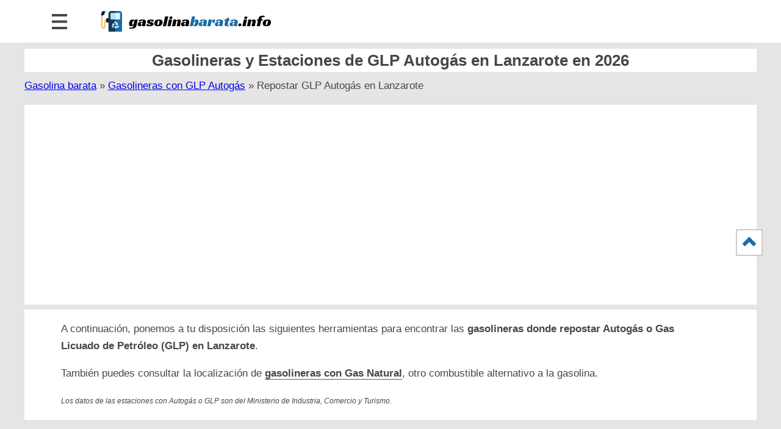

--- FILE ---
content_type: text/html; charset=UTF-8
request_url: https://gasolinabarata.info/gasolineras-glp-autogas/lanzarote/
body_size: 7051
content:
<!DOCTYPE HTML>
<html  lang="es">

<head>
<meta charset="utf-8" />


<title>Gasolineras y Estaciones de GLP Autogás en Lanzarote</title>

<meta name="description" content="Conoce las gasolineras y estaciones de servicio donde repostar GLP Autogas en Lanzarote. Localiza la más cercana. ">

<!-- Chrome, Firefox OS and Opera -->
<meta name="theme-color" content="#e6e6e6">
<meta name="referrer" content="origin">
<link rel="icon" type="image/png" href="https://gasolinabarata.info/imagenes/gasolina-barata-favicon.png" />
<meta name="viewport" content="width=device-width, initial-scale=1, maximum-scale=5">

<meta name="robots" content="index, follow" />
<link rel="amphtml" href="https://gasolinabarata.info/gasolineras-glp-autogas/lanzarote/amp/" >
<link rel="canonical" href="https://gasolinabarata.info/gasolineras-glp-autogas/lanzarote/" />

<!-- Schema.org markup for Google+ -->

<!-- Twitter Card data -->
<meta name="twitter:card" content="summary_large_image">
<meta name="twitter:site" content="@_gasolinabarata">
<meta name="twitter:title" content="Gasolineras y Estaciones de GLP Autogás en Lanzarote">
<meta name="twitter:description" content="Conoce las gasolineras y estaciones de servicio donde repostar GLP Autogas en Lanzarote. Localiza la más cercana.">
<meta name="twitter:creator" content="@_gasolinabarata">
<!-- Twitter summary card with large image must be at least 280x150px -->
<meta name="twitter:image:src" content="https://gasolinabarata.info/imagenes/gasolineras-glp">

<!-- Open Graph FB -->
<meta property="og:url" content="https://gasolinabarata.info/gasolineras-glp-autogas/lanzarote/" />
<meta property="og:type"       content="article" />
<meta property="og:title"      content="Gasolineras y Estaciones de GLP Autogás en Lanzarote" />
<meta property="og:description" content="Conoce las gasolineras y estaciones de servicio donde repostar GLP Autogas en Lanzarote. Localiza la más cercana." />
<meta property="og:image"      content="https://gasolinabarata.info/imagenes/gasolineras-glp" />
<meta property="og:site_name" content="gasolinabarata.info" />
<meta property="article:published_time" content="2019-04-25 13:07:55" />
<meta property="article:modified_time" content="2019-04-25 13:07:55" />
<!--<meta property="article:section" content="Article Section" />
<meta property="article:tag" content="Article Tag" />
<meta property="fb:admins" content="Facebook numberic ID" />-->

<!-- CSS -->

<link rel="stylesheet" href="https://gasolinabarata.info/recursos/css/main.css" media="all" />
<link rel="stylesheet" href="https://gasolinabarata.info/recursos/css/main.css" media="screen and (max-width:900px)" />
<noscript>
<link rel="stylesheet" href="https://gasolinabarata.info/recursos/css/main.css" media="all" />
</noscript>

<script async src="//pagead2.googlesyndication.com/pagead/js/adsbygoogle.js"></script><script async>(adsbygoogle = window.adsbygoogle || []).push({google_ad_client: "ca-pub-3920633942579053",enable_page_level_ads: true});</script>
</head>
<body>
    
<!--<script src="https://ajax.googleapis.com/ajax/libs/jquery/3.3.1/jquery.min.js"></script>-->

<div class="searcher-top">
<script async>(function() {var cx = 'partner-pub-3920633942579053:6826474132';var gcse = document.createElement('script');gcse.type = 'text/javascript';gcse.async = true;gcse.src = 'https://cse.google.com/cse.js?cx=' + cx;var s = document.getElementsByTagName('script')[0];s.parentNode.insertBefore(gcse, s);})();</script><gcse:searchbox-only></gcse:searchbox-only>
</div>

<nav class="sticky">

<div id="nav">

<span id="menu">
    
	<input type="checkbox" id="btnMenu" class="btnMenu"/>
	<label for="btnMenu">
	<svg height="25" width="25" class="burguer">
	  <line x1="0" y1="2" x2="25" y2="2"/>
	  <line x1="0" y1="12.5" x2="25" y2="12.5"/>
	  <line x1="0" y1="23" x2="25" y2="23"/>
	</svg>
	
	<svg height="25" width="25" class="cross">
    <path class="close-x" d="M 0,0 L 25,25 M 25,0 L 0,25"/>
	</svg>
    </label>
        <ul>
        <li class="searcher">
                        <script async>(function() {var cx = 'partner-pub-3920633942579053:6826474132';var gcse = document.createElement('script');gcse.type = 'text/javascript';gcse.async = true;gcse.src = 'https://cse.google.com/cse.js?cx=' + cx;var s = document.getElementsByTagName('script')[0];s.parentNode.insertBefore(gcse, s);})();</script><gcse:searchbox-only></gcse:searchbox-only>
                    </li>
        <li><a href="https://gasolinabarata.info/como-ahorrar-gasolina/" title="Ahorrar gasolina">AHORRAR GASOLINA</a></li>
        <li><a href="https://gasolinabarata.info/consejos-coche/" title="Consejos para el coche">CONSEJOS COCHE</a></li>
        <li><a href="https://gasolinabarata.info/precio-gasolina/" title="Precio gasolina">PRECIO GASOLINA</a></li>
        <li><a href="https://gasolinabarata.info/gasolineras-cercanas/" title="Gasolineras cercanas">GASOLINERAS CERCANAS</a></li>
    </ul>
</span>  

<span id="logo">
    <a href="https://gasolinabarata.info/" title="Gasolineras baratas"><img src="https://gasolinabarata.info/imagenes/gasolina-barata-logo.png" width="300" height="50" alt="Gasolineras baratas" /></a></span>

<span id="nodesplegable">
        <ul>
        <li class="searcher">
                        <script async>(function() {var cx = 'partner-pub-3920633942579053:6826474132';var gcse = document.createElement('script');gcse.type = 'text/javascript';gcse.async = true;gcse.src = 'https://cse.google.com/cse.js?cx=' + cx;var s = document.getElementsByTagName('script')[0];s.parentNode.insertBefore(gcse, s);})();</script><gcse:searchbox-only></gcse:searchbox-only>
                    </li>
        <li><a href="https://gasolinabarata.info/como-ahorrar-gasolina/" title="Ahorrar gasolina">AHORRAR GASOLINA</a></li>
        <li><a href="https://gasolinabarata.info/consejos-coche/" title="Consejos para el coche">CONSEJOS COCHE</a></li>
        <li><a href="https://gasolinabarata.info/precio-gasolina/" title="Precio gasolina">PRECIO GASOLINA</a></li>
        <li><a href="https://gasolinabarata.info/gasolineras-cercanas/" title="Gasolineras cercanas">GASOLINERAS CERCANAS</a></li>
    </ul></span>

</div>

</nav>
<div id="container">


<div id="content">

<main>
<header class='conimagen' id="toppage">
    <h1 class='conimagen'>Gasolineras y Estaciones de GLP Autogás en Lanzarote en 2026</h1>
	</header>

<div id="bread-crumb"><a href='https://gasolinabarata.info/' title='Precio gasolina'>Gasolina barata</a> &raquo; <a href='https://gasolinabarata.info/gasolineras-glp-autogas/' title='Gasolineras GLP Autogás'>Gasolineras con GLP Autogás</a> &raquo; Repostar GLP Autogás en Lanzarote</div>
<div class="bloqueAnuncios"><div class="bloqueAnuncios2"><!-- gasolina0 - Tras H1 --><ins class="adsbygoogle" style="display:block" data-ad-client="ca-pub-3920633942579053" data-ad-slot="7855400608" data-ad-format="link" data-full-width-responsive="true"></ins><script async>(adsbygoogle = window.adsbygoogle || []).push({});</script></div></div>
<div class="bloqueGasolina sinFondo">
	<p>A continuación, ponemos a tu disposición las siguientes herramientas para encontrar las <strong>gasolineras donde repostar Autogás o Gas Licuado de Petróleo (GLP) en Lanzarote</strong>.</p>

	<p>También puedes consultar la localización de <a href="https://gasolinabarata.info/gasolineras-gas-natural/">gasolineras con Gas Natural</a>, otro combustible alternativo a la gasolina.</p>

	<p class="subquote">Los datos de las estaciones con Autogás o GLP son del Ministerio de Industria, Comercio y Turismo.</p>
</div>

<div class="bloqueGasolina precioGasolina">

	<h2 id="precio-gasolina">Precio del GLP o Autogás HOY en Lanzarote</h2>

	<div><div>Precio Autogás en Lanzarote</div><div>0,785 €/l</div></div>

	<p class="subquote">* Precios medios del GLP de la provincia de Lanzarote el día 29 de Enero de 2026.</p>
</div>

<div class="bloqueAnuncios"><div>
	<!-- gasolina entre bloques --><ins class="adsbygoogle adshorizontal" style="display:block" data-ad-client="ca-pub-3920633942579053" data-ad-slot="3350811946" data-ad-format="auto" data-full-width-responsive="true"></ins><script async>(adsbygoogle = window.adsbygoogle || []).push({});</script>
	</div>
</div>

<form id="formGasolina" class="formGasolina" action="nopage.php" method="post">

<h2 id="gasolineras-baratas">Las gasolineras con GLP Autogás más baratas de Lanzarote</h2>
	
<div style="overflow-x:auto;" class="tblAutogas">

		
	<table>
	<caption><h3>Las gasolineras con GLP Autogás más baratas de Lanzarote</h3></caption>
	
	<tr>
		<th class="tblnumber">#</th>
		<th class="tblprovincia">Provincia</th>
		<th class="tblmunicipio">Municipio</th>
		<th class="tblempresa">Empresa</th>
		<th class="tbldireccion">Dirección</th>
		<th class="tblprecio">Precio</th>
	</tr>
	
	<tr>
			<td class="tblnumber">1</td>
			<td class="tblprovincia">LANZAROTE</td>
			<td class="tblmunicipio">Arrecife</td>
			<td class="tblempresa">DISA NUEVA AEROPUERTO</td>
			<td class="tbldireccion">CARRETERA ARRECIFE A AEROPUERTO KM. 1,4</td>
			<td class="tblprecio">0,767 €/l</td>
		</tr><tr>
			<td class="tblnumber">2</td>
			<td class="tblprovincia">LANZAROTE</td>
			<td class="tblmunicipio">Teguise</td>
			<td class="tblempresa">DISA COSTA TEGUISE</td>
			<td class="tbldireccion">AVENIDA LAS PALMERAS, S/N</td>
			<td class="tblprecio">0,767 €/l</td>
		</tr><tr>
			<td class="tblnumber">3</td>
			<td class="tblprovincia">LANZAROTE</td>
			<td class="tblmunicipio">Haría</td>
			<td class="tblempresa">TEXACO</td>
			<td class="tbldireccion">CALLE CRUZ DE FERRER, 10</td>
			<td class="tblprecio">0,799 €/l</td>
		</tr><tr>
			<td class="tblnumber">4</td>
			<td class="tblprovincia">LANZAROTE</td>
			<td class="tblmunicipio">Arrecife</td>
			<td class="tblempresa">DISA</td>
			<td class="tbldireccion">CALLE IGUAZU, S/N</td>
			<td class="tblprecio">0,808 €/l</td>
		</tr>	</table>
</div>

<div class="tableRight">
	<!-- gasolina junto a tabla --><ins class="adsbygoogle" style="display:block" data-ad-client="ca-pub-3920633942579053" data-ad-slot="6898340568" data-ad-format="link" data-full-width-responsive="true"></ins><script>(adsbygoogle = window.adsbygoogle || []).push({});</script>
</div>

</form>

<div class="bloqueGasolina" id="mapa-gasolineras">
	<div class="tableLeft">
		<h2>Mapa de gasolineras con GLP Autogás en Lanzarote</h2>
		<div id="map"></div>
		<!-- map - -->
		<link rel="stylesheet" href="https://unpkg.com/leaflet@1.6.0/dist/leaflet.css" integrity="sha512-xwE/Az9zrjBIphAcBb3F6JVqxf46+CDLwfLMHloNu6KEQCAWi6HcDUbeOfBIptF7tcCzusKFjFw2yuvEpDL9wQ==" crossorigin=""/>
		<script src="https://unpkg.com/leaflet@1.6.0/dist/leaflet.js" integrity="sha512-gZwIG9x3wUXg2hdXF6+rVkLF/0Vi9U8D2Ntg4Ga5I5BZpVkVxlJWbSQtXPSiUTtC0TjtGOmxa1AJPuV0CPthew==" crossorigin=""></script>
	
		<script>
		  var mymap = L.map('map').setView([29.0180285 , -13.536868], 8);

		  var positron = L.tileLayer('https://{s}.basemaps.cartocdn.com/light_all/{z}/{x}/{y}.png', {
		attribution: 'gasolinabarata.info'
	    }).addTo(mymap);

          const markerHtmlStylesGreen = `
          background-color: #4ba015;
          width: 3rem;
          height: 3rem;
          display: block;
          left: -1.5rem;
          top: -1.5rem;
          position: relative;
          border-radius: 3rem 3rem 0;
          transform: rotate(45deg);
          border: 1px solid #FFFFFF`
          
          const markerHtmlStylesRed = `
          background-color: #ff3b3b;
          width: 3rem;
          height: 3rem;
          display: block;
          left: -1.5rem;
          top: -1.5rem;
          position: relative;
          border-radius: 3rem 3rem 0;
          transform: rotate(45deg);
          border: 1px solid #FFFFFF`
          
          const markerHtmlStylesBlue = `
          background-color: #1a6ca7;
          width: 3rem;
          height: 3rem;
          display: block;
          left: -1.5rem;
          top: -1.5rem;
          position: relative;
          border-radius: 3rem 3rem 0;
          transform: rotate(45deg);
          border: 1px solid #FFFFFF`
        
          var iconRed = new L.divIcon({
          className: "my-custom-pin",
          iconAnchor: [0, 24],
          labelAnchor: [-6, 0],
          popupAnchor: [0, -36],
          html: `<span style="${markerHtmlStylesRed}" />`
          })
          
          var iconGreen = new L.divIcon({
          className: "my-custom-pin",
          iconAnchor: [0, 24],
          labelAnchor: [-6, 0],
          popupAnchor: [0, -36],
          html: `<span style="${markerHtmlStylesGreen}" />`
          })
          
          var iconBlue = new L.divIcon({
          className: "my-custom-pin",
          iconAnchor: [0, 24],
          labelAnchor: [-6, 0],
          popupAnchor: [0, -36],
          html: `<span style="${markerHtmlStylesBlue}" />`
          })

		
		  var marker1 = L.marker([28.958418, -13.575389], {icon: iconBlue})
	marker1.bindPopup( '<b>DISA NUEVA AEROPUERTO</b><br>CARRETERA ARRECIFE A AEROPUERTO KM. 1,4<br>Arrecife (PALMAS (LAS))<br>Precio GLP: 0.767 €/L<br><a href="https://www.google.com/maps/search/?api=1&query=28.958418,-13.575389" rel=\"nofollow noreferrer noopener\" target=\"_blank\" title=\"Cómo llegar\">Cómo llegar</a>')
	.addTo(mymap);
	var marker2 = L.marker([28.986889, -13.515944], {icon: iconBlue})
	marker2.bindPopup( '<b>DISA COSTA TEGUISE</b><br>AVENIDA LAS PALMERAS, S/N<br>Teguise (PALMAS (LAS))<br>Precio GLP: 0.767 €/L<br><a href="https://www.google.com/maps/search/?api=1&query=28.986889,-13.515944" rel=\"nofollow noreferrer noopener\" target=\"_blank\" title=\"Cómo llegar\">Cómo llegar</a>')
	.addTo(mymap);
	var marker3 = L.marker([29.148890, -13.497667], {icon: iconBlue})
	marker3.bindPopup( '<b>TEXACO</b><br>CALLE CRUZ DE FERRER, 10<br>Haría (PALMAS (LAS))<br>Precio GLP: 0.799 €/L<br><a href="https://www.google.com/maps/search/?api=1&query=29.148890,-13.497667" rel=\"nofollow noreferrer noopener\" target=\"_blank\" title=\"Cómo llegar\">Cómo llegar</a>')
	.addTo(mymap);
	var marker4 = L.marker([28.977917, -13.558472], {icon: iconBlue})
	marker4.bindPopup( '<b>DISA</b><br>CALLE IGUAZU, S/N<br>Arrecife (PALMAS (LAS))<br>Precio GLP: 0.808 €/L<br><a href="https://www.google.com/maps/search/?api=1&query=28.977917,-13.558472" rel=\"nofollow noreferrer noopener\" target=\"_blank\" title=\"Cómo llegar\">Cómo llegar</a>')
	.addTo(mymap);
			  
		</script>
		<noscript>
			<div class="destacado"><p>Estás en una página optimizada para móviles donde los mapas interactivos no están disponibles. Si quieres ver el mapa, por favor, accede a la web normal a través del <a href="https://gasolinabarata.info/gasolineras-glp-autogas/lanzarote/#mapa-gasolineras" title="Gasolineras GLP Autogás LANZAROTE">siguiente enlace</a>.</p></div>
		</noscript>
	</div>
	<div class="tableRight">
		<!-- gasolina - Junto a mapa --><ins class="adsbygoogle" style="display:block" data-ad-client="ca-pub-3920633942579053" data-ad-slot="6137591532" data-ad-format="auto" data-full-width-responsive="true"></ins><script>(adsbygoogle = window.adsbygoogle || []).push({});</script>
	</div>
	
	<p>El mapa es interactivo, por lo que podrás ver más detalle de cada estación de servicio pinchando sobre los marcadores del mapa.</p>
	<p>Leyenda:</p>

	<ul>
		<li><strong class="blue">Azul</strong>: Gasolineras.</li>
		<li><strong class="green">Verde</strong>: Gasolineras un 5% (o más) baratas que el precio medio de la comunidad.</li>
		<li><strong class="red">Rojo</strong>: Gasolineras un 5% (o más) caras que el precio medio de la comunidad.</li>
	</ul>
</div>

<div class="bloqueAnuncios"><div>
	<!-- gasolina entre bloques --><ins class="adsbygoogle adshorizontal" style="display:block" data-ad-client="ca-pub-3920633942579053" data-ad-slot="7067406115" data-ad-format="auto" data-full-width-responsive="true"></ins><script async>(adsbygoogle = window.adsbygoogle || []).push({});</script>
	</div>
</div>

<div class="listGasolineras bloqueGasolina">

<h2 id="municipios">Estaciones con GLP Autogás en otras provincias</h2>

<p>Descubre cuáles son gasolineras con GLP Autogás más baratas en otras provincias. Puedes hacerlo a través de los siguientes enlaces:</p>

	<h3>Gasolineras GLP Autogás en Andalucía</h3>

	<div><a href="https://gasolinabarata.info/gasolineras-glp-autogas/almeria/" title="Gasolineras GLP Autogás Almería">Gasolineras GLP Autogás Almería</a></div>
    <div><a href="https://gasolinabarata.info/gasolineras-glp-autogas/cadiz/" title="Gasolineras GLP Autogás Cádiz">Gasolineras GLP Autogás Cádiz</a></div>
    <div><a href="https://gasolinabarata.info/gasolineras-glp-autogas/cordoba/" title="Gasolineras GLP Autogás Córdoba">Gasolineras GLP Autogás Córdoba</a></div>
    <div><a href="https://gasolinabarata.info/gasolineras-glp-autogas/granada/" title="Gasolineras GLP Autogás Granada">Gasolineras GLP Autogás Granada</a></div>
    <div><a href="https://gasolinabarata.info/gasolineras-glp-autogas/huelva/" title="Gasolineras GLP Autogás Huelva">Gasolineras GLP Autogás Huelva</a></div>
    <div><a href="https://gasolinabarata.info/gasolineras-glp-autogas/jaen/" title="Gasolineras GLP Autogás Jaén">Gasolineras GLP Autogás Jaén</a></div>
    <div><a href="https://gasolinabarata.info/gasolineras-glp-autogas/malaga/" title="Gasolineras GLP Autogás Almería">Gasolineras GLP Autogás Málaga</a></div>
    <div><a href="https://gasolinabarata.info/gasolineras-glp-autogas/sevilla/" title="Gasolineras GLP Autogás Sevilla">Gasolineras GLP Autogás Sevilla</a></div>

	<h3>Gasolineras GLP Autogás en Aragón</h3>

	<div><a href="https://gasolinabarata.info/gasolineras-glp-autogas/huesca/" title="Gasolineras GLP Autogás Huesca">Gasolineras GLP Autogás Huesca</a></div>
    <div><a href="https://gasolinabarata.info/gasolineras-glp-autogas/teruel/" title="Gasolineras GLP Autogás Teruel">Gasolineras GLP Autogás Teruel</a></div>
    <div><a href="https://gasolinabarata.info/gasolineras-glp-autogas/zaragoza/" title="Gasolineras GLP Autogás Zaragoza">Gasolineras GLP Autogás Zaragoza</a></div>

	<h3>Gasolineras GLP Autogás en Asturias</h3>

	<div><a href="https://gasolinabarata.info/gasolineras-glp-autogas/asturias/" title="Gasolineras GLP Autogás Asturias">Gasolineras GLP Autogás Asturias</a></div>

	<h3>Gasolineras GLP Autogás en las Islas Baleares</h3>
    
	<div><a href="https://gasolinabarata.info/gasolineras-glp-autogas/mallorca/" title="Gasolineras GLP Autogás Mallorca">Gasolineras GLP Autogás Mallorca</a></div>
    <div><a href="https://gasolinabarata.info/gasolineras-glp-autogas/menorca/" title="Gasolineras GLP Autogás Menorca">Gasolineras GLP Autogás Menorca</a></div>
    <div><a href="https://gasolinabarata.info/gasolineras-glp-autogas/ibiza/" title="Gasolineras GLP Autogás Ibiza">Gasolineras GLP Autogás Ibiza</a></div>

	<h3>Gasolineras GLP Autogás en las Islas Canarias</h3>

	<div><a href="https://gasolinabarata.info/gasolineras-glp-autogas/fuerteventura/" title="Gasolineras GLP Autogás Fuerteventura">Gasolineras GLP Autogás Fuerteventura</a></div>
    <div><a href="https://gasolinabarata.info/gasolineras-glp-autogas/gran-canaria/" title="Gasolineras GLP Autogás Gran Canaria">Gasolineras GLP Autogás Gran Canaria</a></div>
    <div><a href="https://gasolinabarata.info/gasolineras-glp-autogas/lanzarote/" title="Gasolineras GLP Autogás Lanzarote">Gasolineras GLP Autogás Lanzarote</a></div>
    <div><a href="https://gasolinabarata.info/gasolineras-glp-autogas/tenerife/" title="Gasolineras GLP Autogás Tenerife">Gasolineras GLP Autogás Tenerife</a></div>

	<h3>Gasolineras GLP Autogás en Cantabria</h3>

	<div><a href="https://gasolinabarata.info/gasolineras-glp-autogas/cantabria/" title="Gasolineras GLP Autogás Cantabria">Gasolineras GLP Autogás Cantabria</a></div>

	<h3>Gasolineras GLP Autogás en Castilla La Mancha</h3>
    
	<div><a href="https://gasolinabarata.info/gasolineras-glp-autogas/albacete/" title="Gasolineras GLP Autogás Albacete">Gasolineras GLP Autogás Albacete</a></div>
    <div><a href="https://gasolinabarata.info/gasolineras-glp-autogas/ciudad-real/" title="Gasolineras GLP Autogás Ciudad Real">Gasolineras GLP Autogás Ciudad Real</a></div>
    <div><a href="https://gasolinabarata.info/gasolineras-glp-autogas/cuenca/" title="Gasolineras GLP Autogás Cuenca">Gasolineras GLP Autogás Cuenca</a></div>
    <div><a href="https://gasolinabarata.info/gasolineras-glp-autogas/guadalajara/" title="Gasolineras GLP Autogás Guadalajara">Gasolineras GLP Autogás Guadalajara</a></div>
    <div><a href="https://gasolinabarata.info/gasolineras-glp-autogas/toledo/" title="Gasolineras GLP Autogás Toledo">Gasolineras GLP Autogás Toledo</a></div>

	<h3>Gasolineras GLP Autogás en Castilla y León</h3>

	<div><a href="https://gasolinabarata.info/gasolineras-glp-autogas/avila/" title="Gasolineras GLP Autogás Ávila">Gasolineras GLP Autogás Ávila</a></div>
    <div><a href="https://gasolinabarata.info/gasolineras-glp-autogas/burgos/" title="Gasolineras GLP Autogás Burgos">Gasolineras GLP Autogás Burgos</a></div>
    <div><a href="https://gasolinabarata.info/gasolineras-glp-autogas/leon/" title="Gasolineras GLP Autogás León">Gasolineras GLP Autogás León</a></div>
    <div><a href="https://gasolinabarata.info/gasolineras-glp-autogas/palencia/" title="Gasolineras GLP Autogás Palencia">Gasolineras GLP Autogás Palencia</a></div>
    <div><a href="https://gasolinabarata.info/gasolineras-glp-autogas/salamanca/" title="Gasolineras GLP Autogás Salamanca">Gasolineras GLP Autogás Salamanca</a></div>
    <div><a href="https://gasolinabarata.info/gasolineras-glp-autogas/segovia/" title="Gasolineras GLP Autogás Segovia">Gasolineras GLP Autogás Segovia</a></div>
    <div><a href="https://gasolinabarata.info/gasolineras-glp-autogas/soria/" title="Gasolineras GLP Autogás Soria">Gasolineras GLP Autogás Soria</a></div>
    <div><a href="https://gasolinabarata.info/gasolineras-glp-autogas/valladolid/" title="Gasolineras GLP Autogás Valladolid">Gasolineras GLP Autogás Valladolid</a></div>
    <div><a href="https://gasolinabarata.info/gasolineras-glp-autogas/zamora/" title="Gasolineras GLP Autogás Zamora">Gasolineras GLP Autogás Zamora</a></div>

	<h3>Gasolineras GLP Autogás en Cataluña</h3>

	<div><a href="https://gasolinabarata.info/gasolineras-glp-autogas/barcelona/" title="Gasolineras GLP Autogás Barcelona">Gasolineras GLP Autogás Barcelona</a></div>
    <div><a href="https://gasolinabarata.info/gasolineras-glp-autogas/gerona/" title="Gasolineras GLP Autogás Gerona">Gasolineras GLP Autogás Gerona</a></div>
    <div><a href="https://gasolinabarata.info/gasolineras-glp-autogas/lerida/" title="Gasolineras GLP Autogás Lérida">Gasolineras GLP Autogás Lérida</a></div>
    <div><a href="https://gasolinabarata.info/gasolineras-glp-autogas/tarragona/" title="Gasolineras GLP Autogás Tarragona">Gasolineras GLP Autogás Tarragona</a></div>

	<h3>Gasolineras GLP Autogás en la Comunidad Valenciana</h3>

	<div><a href="https://gasolinabarata.info/gasolineras-glp-autogas/alicante/" title="Gasolineras GLP Autogás Alicante">Gasolineras GLP Autogás Alicante</a></div>
    <div><a href="https://gasolinabarata.info/gasolineras-glp-autogas/castellon/" title="Gasolineras GLP Autogás Castellón">Gasolineras GLP Autogás Castellón</a></div>
    <div><a href="https://gasolinabarata.info/gasolineras-glp-autogas/valencia/" title="Gasolineras GLP Autogás Valencia">Gasolineras GLP Autogás Valencia</a></div>

	<h3>Gasolineras GLP Autogás en Extremadura</h3>

	<div><a href="https://gasolinabarata.info/gasolineras-glp-autogas/caceres/" title="Gasolineras GLP Autogás Cáceres">Gasolineras GLP Autogás Cáceres</a></div>
    <div><a href="https://gasolinabarata.info/gasolineras-glp-autogas/badajoz/" title="Gasolineras GLP Autogás Badajoz">Gasolineras GLP Autogás Badajoz</a></div>

	<h3>Gasolineras GLP Autogás en Galicia</h3>

	<div><a href="https://gasolinabarata.info/gasolineras-glp-autogas/coruna/" title="Gasolineras GLP Autogás La Coruña">Gasolineras GLP Autogás La Coruña</a></div>
    <div><a href="https://gasolinabarata.info/gasolineras-glp-autogas/lugo/" title="Gasolineras GLP Autogás Lugo">Gasolineras GLP Autogás Lugo</a></div>
    <div><a href="https://gasolinabarata.info/gasolineras-glp-autogas/orense/" title="Gasolineras GLP Autogás Orense">Gasolineras GLP Autogás Orense</a></div>
    <div><a href="https://gasolinabarata.info/gasolineras-glp-autogas/pontevedra/" title="Gasolineras GLP Autogás Pontevedra">Gasolineras GLP Autogás Pontevedra</a></div>

	<h3>Gasolineras GLP Autogás en la Comunidad de Madrid</h3>

	<div><a href="https://gasolinabarata.info/gasolineras-glp-autogas/madrid/" title="Gasolineras GLP Autogás Madrid">Gasolineras GLP Autogás Madrid</a></div>

	<h3>Gasolineras GLP Autogás en la Región de Murcia</h3>
    
	<div><a href="https://gasolinabarata.info/gasolineras-glp-autogas/murcia/" title="Gasolineras GLP Autogás Murcia">Gasolineras GLP Autogás Murcia</a></div>

	<h3>Gasolineras GLP Autogás en la Comunidad de Navarra</h3>
		
	<div><a href="https://gasolinabarata.info/gasolineras-glp-autogas/navarra/" title="Gasolineras GLP Autogás Navarra">Gasolineras GLP Autogás Navarra</a></div>
 
	<h3>Gasolineras GLP Autogás en País Vasco</h3>
   
	<div><a href="https://gasolinabarata.info/gasolineras-glp-autogas/alava/" title="Gasolineras GLP Autogás Álava">Gasolineras GLP Autogás Álava</a></div>
    <div><a href="https://gasolinabarata.info/gasolineras-glp-autogas/guipuzcoa/" title="Gasolineras GLP Autogás Guipúzcoa">Gasolineras GLP Autogás Guipúzcoa</a></div>
    <div><a href="https://gasolinabarata.info/gasolineras-glp-autogas/vizcaya/" title="Gasolineras GLP Autogás Vizcaya">Gasolineras GLP Autogás Vizcaya</a></div>

	<h3>Gasolineras GLP Autogás en La Rioja</h3>

	<div><a href="https://gasolinabarata.info/gasolineras-glp-autogas/rioja/" title="Gasolineras GLP Autogás La Rioja">Gasolineras GLP Autogás La Rioja</a></div>

</div><div class="bloqueAnuncios"><div class="bloqueAnuncios2"><!-- gasolina99 Final post --><ins class="adsbygoogle" style="display:block" data-ad-client="ca-pub-3920633942579053" data-ad-slot="6821570861" data-ad-format="auto" data-full-width-responsive="true"></ins><script async>(adsbygoogle = window.adsbygoogle || []).push({});</script></div></div><div class="bloqueAnuncios"><div class="bloqueAnuncios2"><!-- gasolina0 - Tras H1 --><ins class="adsbygoogle" style="display:block" data-ad-client="ca-pub-3920633942579053" data-ad-slot="7855400608" data-ad-format="link" data-full-width-responsive="true"></ins><script async>(adsbygoogle = window.adsbygoogle || []).push({});</script></div></div>
</main>


<div class="bloqueGasolina">
    <h2>Comparte este contenido</h2>
    <p>Por favor, échanos una mano y comparte este contenido. Ayuda a tus amigos y familiares a comprar gasolina más barata. Sólo tienes que pulsar en los botones de abajo y compartirlo en tus redes sociales. ¡Gracias por tu ayuda!</p>
    
    <ul class="icons center anone">
        <li><a href="https://www.facebook.com/sharer.php?u=https://gasolinabarata.info%2Fgasolineras-glp-autogas%2Flanzarote%2F" class="cfacebook" target="_blank" rel="noopener noreferrer" aria-label="Facebook"><i class="fab fa-facebook-square fa-4x"></i></a></li>
        <li><a href="https://twitter.com/home?status=%22Gasolineras+y+Estaciones+de+GLP+Autog%C3%A1s+en+Lanzarote%22+en+%40_gasolinabarata+https%3A%2F%2Fgasolinabarata.info%2Fgasolineras-glp-autogas%2Flanzarote%2F" class="ctwitter" target="_blank" rel="noopener noreferrer" aria-label="Twitter"><i class="fab fa-twitter-square fa-4x"></i></a></li>
    </ul>
</div>						        
<section>
<!--<h2 id="comentarios">Comentarios</h2> -->


</section><a href="#toppage" title="Volver arriba">
<div id="volver">
<i class="arrow up"></i>
</div>
</a>

</div>
</div>

<footer>
<div class="footer">
<div class="footer-columns">
    <ul>
        <li><a href="https://gasolinabarata.info/contacto/" rel="noopener noreferrer">Contacto</a></li>
        <li><a href="https://gasolinabarata.info/mapa-sitio/">Mapa del sitio</a></li>
        <li><a href="https://gasolinabarata.info/aviso-legal/" rel="noopener noreferrer">Aviso legal</a></li>
        <li><a href="https://gasolinabarata.info/politica-privacidad/" rel="noopener noreferrer">Política de privacidad</a></li>
        <li><a href="https://gasolinabarata.info/cookies/" rel="noopener noreferrer">Política de cookies</a></li>
    </ul>
</div>
<div class="footer-columns">
    Datos obtenidos del <a href="https://sede.minetur.gob.es/es-es/Paginas/Index.aspx" rel="noopener noreferrer" target="_blank">Ministerio de Industria, Comercio y Turismo</a>.
</div>
<div class="footer-columns">
    <strong>REDES SOCIALES</strong>
    <ul>
        <li><i class="fab fa-facebook-square cfacebook"></i><a href="https://www.facebook.com/gasolinabaratainfo/" target="_blank" rel="noopener noreferrer" aria-label="Facebook"> Facebook</a></li>
        <li><i class="fab fa-twitter-square ctwitter"></i><a href="https://twitter.com/_gasolinabarata" target="_blank" rel="noopener noreferrer" aria-label="Twitter"> Twitter</a></li>
    </ul>
</div>
</div>

</footer>
<script type="application/ld+json">
{
"@context": "http://schema.org",
"@type": "BlogPosting",
"mainEntityOfPage":{
    "@type":"WebPage",
    "@id":"https://gasolinabarata.info/gasolineras-glp-autogas/lanzarote/"
},"headline": "Gasolineras y Estaciones de GLP Autogás en Lanzarote",                                	
"image": {
    "@type": "ImageObject",
    "url": "https://gasolinabarata.info/imagenes/gasolineras-glp",
    "height": 1200,
    "width": 675
},
"datePublished": "2019-04-25 13:07:55",
"dateModified": "2019-04-25 13:07:55",
"author": {
    "@type": "Organization",
    "name": "gasolinabarata.info"
},
"publisher": {
    "@type": "Organization",
    "name": "gasolinabarata.info",
    "logo": {
        "@type": "ImageObject",
        "url": "https://gasolinabarata.info/imagenes/logo-10burpees.png",
        "width": 300,
        "height": 50
}
},
"description": "Conoce las gasolineras y estaciones de servicio donde repostar GLP Autogas en Lanzarote. Localiza la más cercana.",
"articleBody": "Conoce las gasolineras y estaciones de servicio donde repostar GLP Autogas en Lanzarote. Localiza la más cercana."
}</script>
<!--
<input type="checkbox" id="btnCookies" class="btn" checked="checked"/>
<div class="cookiesms" id="cookie1">
<div><strong>Uso de cookies</strong>
<p>gasolinabarata.info utiliza cookies propias y de terceros para mejorar sus servicios y elaborar información estadística. Para aceptar su uso puedes clicar en Aceptar o continuar navegando. Para obtener más información sobre el uso de las cookies, sus derechos y configurarlas, acceda a nuestra <a href="https://gasolinabarata.info/cookies/">Política de Cookies</a>.</p>
</div>
<label for="btnCookies">ACEPTAR</label>
</div>
-->
<!-- Fin del código de cookies -->

<!-- Global site tag (gtag.js) - Google Analytics -->
<script async src="https://www.googletagmanager.com/gtag/js?id=UA-116310191-2"></script>
<script>
  window.dataLayer = window.dataLayer || [];
  function gtag(){dataLayer.push(arguments);}
  gtag('js', new Date());

  gtag('config', 'UA-116310191-2');
</script>
    <!-- Google tag (gtag.js) -->
<script async src="https://www.googletagmanager.com/gtag/js?id=G-LBH8RJDJWW"></script>
<script>
  window.dataLayer = window.dataLayer || [];
  function gtag(){dataLayer.push(arguments);}
  gtag('js', new Date());

  gtag('config', 'G-LBH8RJDJWW');
</script>
<link rel="stylesheet" href="https://use.fontawesome.com/releases/v5.3.1/css/all.css" integrity="sha384-mzrmE5qonljUremFsqc01SB46JvROS7bZs3IO2EmfFsd15uHvIt+Y8vEf7N7fWAU" crossorigin="anonymous"/>

<!--<script id="dsq-count-scr" src="//.disqus.com/count.js" async></script>-->

<script defer src="https://static.cloudflareinsights.com/beacon.min.js/vcd15cbe7772f49c399c6a5babf22c1241717689176015" integrity="sha512-ZpsOmlRQV6y907TI0dKBHq9Md29nnaEIPlkf84rnaERnq6zvWvPUqr2ft8M1aS28oN72PdrCzSjY4U6VaAw1EQ==" data-cf-beacon='{"version":"2024.11.0","token":"e630e807eae3474aae076089e9a48d8a","r":1,"server_timing":{"name":{"cfCacheStatus":true,"cfEdge":true,"cfExtPri":true,"cfL4":true,"cfOrigin":true,"cfSpeedBrain":true},"location_startswith":null}}' crossorigin="anonymous"></script>
</body>


</html>

--- FILE ---
content_type: text/html; charset=utf-8
request_url: https://www.google.com/recaptcha/api2/aframe
body_size: 114
content:
<!DOCTYPE HTML><html><head><meta http-equiv="content-type" content="text/html; charset=UTF-8"></head><body><script nonce="pykwUy8Kv-0htG1Dn0R1fA">/** Anti-fraud and anti-abuse applications only. See google.com/recaptcha */ try{var clients={'sodar':'https://pagead2.googlesyndication.com/pagead/sodar?'};window.addEventListener("message",function(a){try{if(a.source===window.parent){var b=JSON.parse(a.data);var c=clients[b['id']];if(c){var d=document.createElement('img');d.src=c+b['params']+'&rc='+(localStorage.getItem("rc::a")?sessionStorage.getItem("rc::b"):"");window.document.body.appendChild(d);sessionStorage.setItem("rc::e",parseInt(sessionStorage.getItem("rc::e")||0)+1);localStorage.setItem("rc::h",'1769645034623');}}}catch(b){}});window.parent.postMessage("_grecaptcha_ready", "*");}catch(b){}</script></body></html>

--- FILE ---
content_type: text/css
request_url: https://gasolinabarata.info/recursos/css/main.css
body_size: 6034
content:
/* RESET */
html, body, div, span, applet, object, iframe,
h1, h2, h3, h4, h5, h6, p, blockquote, pre,
a, abbr, acronym, address, big, cite, code,
del, dfn, em, font, img, ins, kbd, q, s, samp,
small, strike, strong, tt, var,
b, u, i, center,
dl, dt, dd, ol, ul, li,
fieldset, form, label, legend,
table, caption, tbody, tfoot, thead, tr, th, td {
margin: 0;
padding: 0;
border: 0;
outline: 0;
font-size: 100%;
vertical-align: baseline;
background: transparent;
}
ul {
list-style: none;
}
blockquote, q {
quotes: none;
}
blockquote:before, blockquote:after,
q:before, q:after {
content: '';
content: none;
}
 
/* No olvides definir estilos para focus */
:focus {
outline: 0;
}
 
/* No olvides resaltar de alguna manera el texto insertado/borrado */
ins {
text-decoration: none;
}
del {
text-decoration: line-through;
}
 
/**/
main table {
border-collapse: collapse;
border-spacing: 0;
overflow-x: auto;
}

sup {font-size:xx-small; vertical-align:super;}

/* FIN DEL RESET */

body{
width: 100%;
margin: 0 auto;
color: #474747;
font-family: 'Calibri', sans-serif;
font-size: 13pt;
font-weight: 300;
line-height: 1.65em;
background-color: #e5e5e5;
}

@media screen and (max-width: 920px) {
body{
font-size: 12pt;
}
}

@media screen and (max-width: 600px) {
body{
font-size: 12pt;
}
}

em{
font-style: italic;
}

main p, main ul, main ol, main dl, main blockquote {
margin: 1em 0 1em 0;
width: 95%;
}

h2, h3, h4, h5, h6 {
color: inherit;
font-weight: 600;
line-height: 1.25em;
margin: 1.5em 0 1em 0;
}

h1 a, h2 a, h3 a, h4 a, h5 a, h6 a {
color: inherit;
text-decoration: none;
}

h2 {
font-size: 1.1em;
}

h3 {
font-size: 1.1em;
}
main img{
width: 100%;
height: auto;
}

main amp-img{
margin: 0 auto;
}

.destacado, #indice{
background-color: #f5f5f5;
width: 85%;
padding: 3px 5%;
border: 1px solid #474747;
margin: 1em 2%;
}

#indice ul li{
margin-left: 0;
margin-right: 0;
}

#featured{
margin-top: 20px;
}

.destacado p, .destacado h2, .destacado h3, .destacado h4, .destacado h5, .destacado h6{
font-size: 14pt;
}

@media screen and (max-width: 920px) {
.destacado p, .destacado h2, .destacado h3, .destacado h4, .destacado h5, .destacado h6{
font-size: 13pt;
}
}

.red{
color:#ff3b3b;
}

.green{
color:#4ba015;
}

.grey{
color:#cdcdcd;
}

.yellow{
color:#f1bb1b;
}

.blue{
color:#1a6ca7;
}

#indice a{
font-weight: normal;
}

main ol{
margin-left: 1.5em;
}

main ul li{
margin: 0 30px 0.5em 30px;
}

main ul li:before{
content: "- "
}

main ol ol, main ol ul, main ul ul{
margin-left: 1.5em;
list-style-type: square;
}

main p a:link, main li a:link{color: #474747; text-decoration: none; font-weight: bold; border-bottom: 1px solid #1a6ca7;}
main p a:hover, main li a:hover{color: #1a6ca7; text-decoration: none;border-bottom: 2px solid #1a6ca7;}
main p a:visited, main li a:visited{color: #474747; text-decoration: none;border-bottom: 1px solid #1a6ca7;}
main p a:active, main li a:active{color: #474747; text-decoration: none;}

blockquote, q {
background: #fff;
border-left: 10px solid #1a6ca7;
padding: 5% 10px;
font-style: italic;
max-width: 90%;
}

blockquote p:first-child, blockquote h2:first-child, blockquote h3:first-child, blockquote h4:first-child {
display: inline;
}

iframe{
width: 100%;
}

.leyenda{
margin-top: 0;
font-style:italic;
font-size: 1em;
}

/* MENU Y NAV */

.sticky {
position: -webkit-sticky; /* Safari */
position: sticky;
top: 0;
z-index: 99;
}

#nav{
height: 50px;
padding: 10px 80px;
font-weight: bold;
background-color: white;
font-size: .9em;
}

#nodesplegable a{
display: block;
}

#nodesplegable a:link{color: #474747; text-decoration: none;}
#nodesplegable a:hover{color: #474747; text-decoration: none;}
#nodesplegable a:visited{color: #474747; text-decoration: none;}
#nodesplegable a:active{color: #474747; text-decoration: none;}

#menu{
display: none;
}

#nodesplegable ul{
display: flex;
float: right;
}

#nodesplegable li{
padding: 0 20px;
height: 50px;
line-height: 50px;
}

#nodesplegable li ul {
-webkit-box-shadow: 0px 20px 50px -15px rgba(0,0,0,0.75);
-moz-box-shadow: 0px 20px 50px -15px rgba(0,0,0,0.75);
box-shadow: 0px 20px 50px -15px rgba(0,0,0,0.75);
display:none;
position:absolute;
min-width:140px;
max-width:200px;
background-color: white;
padding-top: 5px;
margin-left: -20px;
}

#nodesplegable li:hover > ul {
display:block;
}

#nodesplegable li ul li {
position:relative;
padding: 10px 20px;
}

.searcher{
display: none;
}

.searcher-top{
padding: 0 25px 5px 25px;
}

@media screen and (max-width: 1305px) {

#nodesplegable, .searcher-top{
display: none;
}

.searcher{
display: block;
}

#menu{
display: block;
cursor: pointer;
float: left;
overflow: hidden;
margin: 5px 40px 5px 0;
}

#menu label{
width: 35px;
height: 35px;
float: left;
margin-top: 7.5px;
}

.burguer, .cross{
float: left;
cursor: pointer;
height: 25px;
width: 25px;
stroke: #474747;
stroke-width: 4px;
}

.cross{
display: none;
}

#menu a:link{color: #474747; text-decoration: none;}
#menu a:hover{color: #474747; text-decoration: none;}
#menu a:visited{color: #474747; text-decoration: none;}
#menu a:active{color: #474747; text-decoration: none;}

#menu ul{
display: none;
-moz-transition: display 0.2s ease-in-out;
-webkit-transition: display 0.2s ease-in-out;
-ms-transition: display 0.2s ease-in-out;
transition: display 0.2s ease-in-out;
position:absolute;
left: 0;
border-bottom: 1px solid #CCC;
width: 100%;
margin-top: 55px;
}

#btnMenu:checked ~ ul {
display:block;
}

#btnMenu:checked + label > .burguer {
display:none;
}

#btnMenu:checked + label > .cross {
display:block;
}

#menu ul li {
padding: 10px 20px;
border-top: 1px solid #CCC;
background-color: #fff;
}

#menu ul ul {
display: block;
position: relative;
border: 0;
margin-top: 0;
padding-top: 0;
}

#menu ul ul li{
border: 0;
padding: 5px 20px;
}
}

/* SOLUCION PROBLEMA IMAGEN EN MOVILES PEQUES */

@media screen and (max-width: 550px) {

#nav{
padding: 15px 20px;
}
}

@media screen and (max-width: 435px) {

#nav{
padding: 15px 10px;
}
}

@media screen and (max-width: 415px) {

#nav img{
width: 70%;
height: auto;
margin-top: 3%;
}

#menu{
margin-right: 3px;
}
}
/*  FIN SOLUCION PROBLEMA IMAGEN EN MOVILES PEQUES */

/* FIN DE MENU Y NAV */

/* CONTENIDO */

#content{
width: inherit;
max-width: 1200px;
margin: 0 auto;
}
@media screen and (max-width: 1300px) {
#content{
width: 100%;
margin: 0 auto;
padding: 0;
}
}

/* FIN DE CONTENIDO */

/* FOOTER */

footer{
width: inherit;
max-width: 1200px;
margin: 0 auto;
font-size: 0.7em;
padding: 20px 0 30px 0;
}

section, main{
margin-bottom: 40px;
}

.footer-columns{
width: 33.33%;
float: left;
text-align: center;
}

footer p{
float: left;
margin: 60px 0 20px 0;
}

@media screen and (max-width: 600px) {
footer{
width: inherit;
margin: 0 auto;
}

.footer-columns{
width: 100%;
margin-top: 15px;
text-align: center;
}
}

/* FIN DE FOOTER */

/* COMPARTIR */

.icons li{
float: left;
margin: 15px;
}

.icons li:before{
content: "";
}

/* FIN COMPARTIR */

/* CLASES GENERALES */

#bread-crumb{
margin-top: 8px;
}

.center{
display: flex;
justify-content: center;
}

.centertext{
text-align: center;
}

.anone a:link{border: 0; font-weight: normal;}

.cgoogle, .cgoogle i{
color: #d34836;
}

.ctwitter, .ctwitter i{
color: #1da1f2;
}

.cfacebook, .cfacebook i{
color: #3c5898;
}

/* INPUT */

input[type=text], input[type=password], input[type=email], textarea {
-moz-appearance: none;
-webkit-appearance: none;
-ms-appearance: none;
appearance: none;
-moz-transition: border-color .2s ease-in-out;
-webkit-transition: border-color .2s ease-in-out;
-ms-transition: border-color .2s ease-in-out;
transition: border-color .2s ease-in-out;
background: #fff;
border: solid 1px #e0e0e0;
border-radius: 5px;
color: inherit;
display: block;
outline: 0;
padding: .75em;
text-decoration: none;
width: 90%;
}

input[type=text], input[type=password], input[type=email] {
line-height: 1em;
}

/* IMAGENES */

main img, main amp-img {
display:block;
margin: 0 auto;
margin-top: 10px;
}

.leftimg, .leftimg img{
display: inline;
float: left;
margin-right: 10px;
}

@media screen and (max-width: 500px) {
.leftimg, .leftimg img{
float: none;
display: block;
margin: 0 auto;
}
}

/* BUTTON */

input[type="submit"],
input[type="reset"],
input[type="button"],
.button {
-moz-appearance: none;
-webkit-appearance: none;
-ms-appearance: none;
appearance: none;
-moz-transition: background-color 0.2s ease-in-out, color 0.2s ease-in-out, box-shadow 0.2s ease-in-out;
-webkit-transition: background-color 0.2s ease-in-out, color 0.2s ease-in-out, box-shadow 0.2s ease-in-out;
-ms-transition: background-color 0.2s ease-in-out, color 0.2s ease-in-out, box-shadow 0.2s ease-in-out;
transition: background-color 0.2s ease-in-out, color 0.2s ease-in-out, box-shadow 0.2s ease-in-out;
background-color: transparent;
border-radius: 5px;
border: 2px solid #1a6ca7;
color: #1a6ca7;
cursor: pointer;
padding: 0.5em 1em;
margin: 0 auto;
line-height: 1.25em;
width: 90%;
min-width: 9em;
text-align: center;
text-decoration: none;
font-weight: 600;
letter-spacing: -0.025em;
margin-top: 15px;
align-items: inherit;
white-space: normal;
}

input[type="submit"]:hover,
input[type="reset"]:hover,
input[type="button"]:hover,
.button:hover {
background-color: #1a6ca7;
color: #fff;
}

input[type="submit"]:active,
input[type="reset"]:active,
input[type="button"]:active,
.button:active {
background-color: #1a6ca7;
color: white;
}


/* CSS para la animacion y localizacion de los DIV de cookies */
.btn{
display:none;
}

.cookiesms{
display: none;
width:90%;
margin:0 auto;
font-size: 1em;
clear:both;
color: #333;
bottom: 0px;
position:fixed;
left: 0px;
background-color: #e6e6e6;
filter:alpha(opacity=90); /* For IE8 and earlier */
/*-webkit-transition:bottom 1s;*/ /* Safari */
-webkit-box-shadow: 3px -3px 1px rgba(50, 50, 50, 0.56);
-moz-box-shadow:3px -3px 1px rgba(50, 50, 50, 0.56);
box-shadow: 3px -3px 1px rgba(50, 50, 50, 0.56);
z-index:999999999;
padding: 3% 5%;
}

.cookiesms div{
width: 65%;
float: left;
}

.cookiesms p{
margin: 0;
}

.cookiesms label{
padding: 5px;
background-color: #5a5a8e;
color: #fff;
font-weight: 600;
display: block;
text-align: center;
width: 25%;
margin: 60px 0 0 25px;
float: left;
}

.cookiesms a{
color: #000;
}

@media screen and (max-width: 600px) {
.cookiesms div{
width: 100%;
}
.cookiesms label{
width: 30%;
margin: 20px 35% 0 35%;
}
}

#btnCookies:checked ~ .cookiesms{
display: block;
}

/* Fin del CSS para cookies */


/* anuncios*/

.responsive_adsense { width: 728px; height: 90px; margin: 0 auto;}
@media(max-width: 728px) { .responsive_adsense { width: 500px; height: 62px; margin: 0 auto;} .ordenador{display: none;}}
@media(max-width: 500px) { .responsive_adsense { width: 320px; height: 50px; margin: 0 auto;} .ordenador{display: none;}}

@media(max-width: 728px) {.bannerext{
width: 100%;
height: auto;
}}

ins{
margin: 0 auto;
}

/* fin de anuncios */

/* VARIOS */

/* VOLVER ARRIBA */

#volver{
background-color: white;
width: 40px;
height: 30px;
border: 2px solid #CCC;
text-align: center;
padding-top: 10px;
position: fixed; /* Fixed/sticky position */
bottom: 300px; /* Place the button at the bottom of the page */
right: 30px; /* Place the button 30px from the right */
z-index: 99; /* Make sure it does not overlap */
}


.arrow {
border: solid #1a6ca7;
border-width: 0 6px 6px 0;
display: inline-block;
padding: 5px;
}

.arrow:hover {
border-color: #474747;
}

.up {
transform: rotate(-135deg);
-webkit-transform: rotate(-135deg);
}

/* FIN VOLVER ARRIBA */


.left, .left img{
display: inline;
float: left;
margin-right: 10px;
width: 200px;
height: 200px;
}

@media screen and (max-width: 1300px) {
.left, .left img{
display: inline;
float: left;
margin-right: 10px;
width: 200px;
height: 200px;
}
}

@media screen and (max-width: 550px) {
.left, .left img{
float: none;
display: block;
margin: 0 auto;
width: 200px;
height: 200px;
}

}

@media screen and (max-width: 1300px) {
#container{
width: 95%;
margin: 0 2.5%;
}
}

.row img, .row p{
width: 80%;
height: auto;
float: left;
margin: 5px 10%;
text-align: center;
}


/* A CAMBIAR TRAS REMODELACIÓN */

/* CHARTS CSS */

.chartjs {
position: relative;
margin: auto;
height: 60vh;
width: 100%;
}

/* BUTTON */

#enlaces a{
display: inline-block;
background-color: #1a6ca7;
color: #fff;
font-weight: bold;
padding: 5px 3px;
margin: 4px;
border: 2px solid #1a6ca7;
font-size: 0.9em;
}

#enlaces a:link{color: #fff; text-decoration: none; font-weight: bold; border-bottom: 0;}
#enlaces a:visited{color: #fff; text-decoration: none; font-weight: bold; border-bottom: 0;}
#enlaces a:active{color: #fff; text-decoration: none; font-weight: bold; border-bottom: 0;}
#enlaces a:hover{color: #fff; text-decoration: none; font-weight: bold; border-bottom: 0;}


/* MAPAS */

#map, #mapLC { height: 400px; z-index: 10;}
.red{color:#FF6666;}
.yellow{color:#FFCC66}
.green{color:#66CC99}

.leaflet-control-attribution a:first-child  {
display: none;
}
/* FORMULARIOS */

input[type=text], textarea, label { width: 70%; margin: 0 15%; }
.actions {list-style: none; margin: 15px 10%;}
.actions input { background-color: #1a6ca7; border: 0; padding: 10px; color: #fff;  }

/* TABLES */

div table{
margin: auto;
font-size: 0.9em;
margin: 1em 0;
width: 70%;
}

main table th{
border: 1px solid #000;
font-size: .9em;
}

main table tr{
background-color: #e6e6e6;
}

main table td{
padding: 3px;
vertical-align:middle;
border: 1px solid #000;
font-size: .9em;
line-height: 1.2em;
}

main table tr:nth-child(2n + 1) {
background-color: #fbfbfb;
}

caption{
background-color: #e6e6e6;
padding: 5px;
font-weight: bold;
border: 1px solid #000;
border-bottom: 0;
}

caption h3{
margin: 0;
}

.tblnumber{
text-align: center;
font-weight: bold;
padding: 0 5px;
vertical-align:middle;
}

.tblprecio{
min-width: 55px;
}

table img{
width: 100px;
height: 100px;
margin: 0 auto;
padding: 0;
}

table a>img{
width: 100px;
height: 100px;
margin: 0px auto;
padding: 0;
float: left;
margin-bottom: -105px;
}

.mensajetabla{
font-size: 0.8em;
font-weight: 100;
}

.mensajetabla a{
border-bottom: 2px solid #1a6ca7;
font-weight: 600;
}

.colazul{
background-color: #1a6ca7;
color: #fff;
}

#gasolina98, #diesel, #dieselplus, #gasoleob, #biodiesel, #bioetanol, #gnl, #gnc, #glp, #mapa{
display: none;
}

.tblGasolina table, .tblPreciosProvincia table{
display: inline;
float: left;
margin-bottom: 30px;
}

.tableRight{
width: 28%;
height: 100%;
background-color: #fff;
display: inline-block;
margin: 2em 0 15px 2%;
vertical-align: top;
}

.tableRight ins{
width: 96%;
background-color: #fff;
display: inline-block;
margin: 1em 0 15px 2%;
vertical-align: top;
margin: 10px 2% 10px 2%;
}

@media screen and (max-width: 720px) {
#formGasolina{
width: 90%;
}

.tblGasolina table, .tblPreciosProvincia table{
width: 100%;
}

.tableRight{
width: 100%;
margin-left: 0; 
}
}

.tblAutogas table{
width: 100%;
}

@media screen and (min-width: 720px) {

.tblAutogas{
width: 69%;
display: inline-block;
}

}
/* HACEMOS EL HEADER */

header{
text-align: center;
margin-top: 10px;
}

header h1{
width: 100%;
padding: 0.2em 0;
background-color: #fff;
font-size: 1.5em;
}

/* FIN DE HEADER */

/* BOTONES TABLAS */

#formGasolina hr{
width: 100%;
margin-top: -6px;
background-color: #1a6ca7;
border: 0;
height: 2px;
}

@media screen and (max-width: 920px) {
#formGasolina hr{
margin-top: -7px;
}
}

.formGasolina label, .mitadGasolina label{
display: inline;
margin: 0 2px;
background-color: #e2e2e2;
padding: 5px;
border-bottom: 0;
-webkit-border-top-left-radius: 5px;
-webkit-border-top-right-radius: 5px;
-moz-border-radius-topleft: 5px;
-moz-border-radius-topright: 5px;
border-top-left-radius: 5px;
border-top-right-radius: 5px;
cursor: pointer;
line-height: 38px;
font-size: .8em;
}

#formGasolina label:hover{
color: #1a6ca7;
background-color: #e9e9e9;
}

.tblGasolina, .btn, .btnMenu, .btnComunidad, .btnProvincia, .btnOtra, .hidden, .btnBuscador {
display: none;
}

#btnGasolina95:checked ~ #tblGasolina95,
#btnGasolina98:checked ~ #tblGasolina98,
#btnDiesel:checked ~ #tblDiesel,
#btnDieselPlus:checked ~ #tblDieselPlus,
#btnGasoleoB:checked ~ #tblGasoleoB,
#btnBiodiesel:checked ~ #tblBiodiesel,
#btnBioetanol:checked ~ #tblBioetanol,
#btnGNL:checked ~ #tblGNL,
#btnGNC:checked ~ #tblGNC,
#btnGLP:checked ~ #tblGLP {
display: inline;
}

.btn:checked+label, .btnComunidad:checked+label, .btnProvincia:checked~label{
background-color: #1a6ca7;
color: #fff;
}

/* BUSCADOR */

.tableLeft{
display: inline-block;
margin: auto;
margin: 1em 0;
width: 69%;
}

@media screen and (max-width: 720px) {
.tableLeft{
width: 100%;
overflow: auto;
}
}

#buscador, .bloqueGasolina, #formGasolina{
background-color: #fff;
padding: 0 5%;
margin: 8px 0;
float: left;
width: 90%;
}

.bloqueGasolina{
padding-bottom: 1em;
}

#buscador-gasolineras{
font-size: 1.1em;
}

.listGasolineras div{
padding: 1px 0;
width: 33%;
font-size: .8em;
float: left;
text-align: center;
}

.listGasolineras h3{
width: 100%;
font-size: 1em;
float: left;
}

@media screen and (max-width: 550px) {
.listGasolineras div{
width: 50%;
}
}

@media screen and (max-width: 350px) {
.listGasolineras div{
width: 100%;
}
}

label[for="btnBuscador"], label[for="btnMapa"]{
display:block;
margin: 20px auto;
width: 320px;
background-color: #1a6ca7;
color: #fff;
font-weight: 600;
padding: 10px;
-webkit-border-radius: 5px;
-moz-border-radius: 5px;
border-radius: 5px;
cursor: pointer;
text-align: center;
}

@media screen and (max-width: 380px) {
label[for="btnBuscador"], label[for="btnMapa"]{
width: 80%;
font-size: .8em;
}
}

#btnBuscador:checked ~ .formGasolina{
display: block;
}

#comunidad>label{
line-height: 40px;
padding: 5px 10px;
-webkit-border-radius: 5px;
-moz-border-radius: 5px;
border-radius: 5px;
cursor: pointer;
}

#comunidad>div>label{
line-height: 40px;
padding: 5px 10px;
-webkit-border-radius: 5px;
-moz-border-radius: 5px;
border-radius: 5px;
cursor: pointer;
}

#comunidad select{
margin: 20px 0;
padding: 5px 10px;
-webkit-border-radius: 5px;
-moz-border-radius: 5px;
border-radius: 5px;
cursor: pointer;
color: #474747;
font-family: 'Calibri', sans-serif;
font-size: 1em;
}

.formGasolina input[type="submit"]{
margin: 0 auto;
margin-top: 30px;
margin-bottom: 30px;
}

.btnBuscador:checked ~ #comunidad{
display: block;
}

.btnComunidad:checked ~ label,
.btnProvincia:checked ~ label{
display: none;
}

#btnAndalucia:checked ~ label[for="btnAndalucia"],
#btnAragon:checked ~ label[for="btnAragon"],
#btnAsturias:checked ~ label[for="btnAsturias"],
#btnBaleares:checked ~ label[for="btnBaleares"],
#btnCanarias:checked ~ label[for="btnCanarias"],
#btnCantabria:checked ~ label[for="btnCantabria"],
#btnCataluna:checked ~ label[for="btnCataluna"],
#btnLaMancha:checked ~ label[for="btnLaMancha"],
#btnCastillaLeon:checked ~ label[for="btnCastillaLeon"],
#btnComunidadValenciana:checked ~ label[for="btnComunidadValenciana"],
#btnExtremadura:checked ~ label[for="btnExtremadura"],
#btnGalicia:checked ~ label[for="btnGalicia"],
#btnMadrid:checked ~ label[for="btnMadrid"],
#btnMurcia:checked ~ label[for="btnMurcia"],
#btnNavarra:checked ~ label[for="btnNavarra"],
#btnPaisVasco:checked ~ label[for="btnPaisVasco"],
#btnRioja:checked ~ label[for="btnRioja"],
#btnCeuta:checked ~ label[for="btnCeuta"],
#btnMelilla:checked ~ label[for="btnMelilla"],
#btnAlmeria:checked ~ label[for="btnAlmeria"],
#btnCadiz:checked ~ label[for="btnCadiz"],
#btnCordoba:checked ~ label[for="btnCordoba"],
#btnGranada:checked ~ label[for="btnGranada"],
#btnHuelva:checked ~ label[for="btnHuelva"],
#btnJaen:checked ~ label[for="btnJaen"],
#btnMalaga:checked ~ label[for="btnMalaga"],
#btnSevilla:checked ~ label[for="btnSevilla"],
#btnHuesca:checked ~ label[for="btnHuesca"],
#btnTeruel:checked ~ label[for="btnTeruel"],
#btnZaragoza:checked ~ label[for="btnZaragoza"],
#btnMallorca:checked ~ label[for="btnMallorca"],
#btnMenorca:checked ~ label[for="btnMenorca"],
#btnIbiza:checked ~ label[for="btnIbiza"],
#btnFormentera:checked ~ label[for="btnFormentera"],
#btnFuerteventura:checked ~ label[for="btnFuerteventura"],
#btnGomera:checked ~ label[for="btnGomera"],
#btnGranCanaria:checked ~ label[for="btnGranCanaria"],
#btnHierro:checked ~ label[for="btnHierro"],
#btnLanzarote:checked ~ label[for="btnLanzarote"],
#btnLaPalma:checked ~ label[for="btnLaPalma"],
#btnTenerife:checked ~ label[for="btnTenerife"],
#btnAlbacete:checked ~ label[for="btnAlbacete"],
#btnCiudadReal:checked ~ label[for="btnCiudadReal"],
#btnCuenca:checked ~ label[for="btnCuenca"],
#btnGuadalajara:checked ~ label[for="btnGuadalajara"],
#btnToledo:checked ~ label[for="btnToledo"],
#btnAvila:checked ~ label[for="btnAvila"],
#btnBurgos:checked ~ label[for="btnBurgos"],
#btnLeon:checked ~ label[for="btnLeon"],
#btnPalencia:checked ~ label[for="btnPalencia"],
#btnSalamanca:checked ~ label[for="btnSalamanca"],
#btnSegovia:checked ~ label[for="btnSegovia"],
#btnSoria:checked ~ label[for="btnSoria"],
#btnValladolid:checked ~ label[for="btnValladolid"],
#btnZamora:checked ~ label[for="btnZamora"],
#btnBarcelona:checked ~ label[for="btnBarcelona"],
#btnGerona:checked ~ label[for="btnGerona"],
#btnLerida:checked ~ label[for="btnLerida"],
#btnTarragona:checked ~ label[for="btnTarragona"],
#btnAlicante:checked ~ label[for="btnAlicante"],
#btnCastellon:checked ~ label[for="btnCastellon"],
#btnValencia:checked ~ label[for="btnValencia"],
#btnCaceres:checked ~ label[for="btnCaceres"],
#btnBadajoz:checked ~ label[for="btnBadajoz"],
#btnCoruna:checked ~ label[for="btnCoruna"],
#btnLugo:checked ~ label[for="btnLugo"],
#btnOrense:checked ~ label[for="btnOrense"],
#btnPontevedra:checked ~ label[for="btnPontevedra"],
#btnAlava:checked ~ label[for="btnAlava"],
#btnGuipuzcoa:checked ~ label[for="btnGuipuzcoa"],
#btnVizcaya:checked ~ label[for="btnVizcaya"]{
display: inline;
background-color: #1a6ca7;
color: #fff;
}

#btnAndalucia:checked ~ #andalucia,
#btnAragon:checked ~ #aragon,
#btnAsturias:checked ~ #ComunidadAsturias,
#btnBaleares:checked ~ #baleares,
#btnCanarias:checked ~ #canarias,
#btnCantabria:checked ~ #ComunidadCantabria,
#btnCataluna:checked ~ #cataluna,
#btnLaMancha:checked ~ #castilla-la-mancha,
#btnCastillaLeon:checked ~ #castilla-leon,
#btnComunidadValenciana:checked ~ #ComunidadValenciana,
#btnExtremadura:checked ~ #extremadura,
#btnGalicia:checked ~ #galicia,
#btnMadrid:checked ~ #ComunidadMadrid,
#btnMurcia:checked ~ #RegionMurcia,
#btnNavarra:checked ~ #ComunidadNavarra,
#btnPaisVasco:checked ~ #pais-vasco,
#btnRioja:checked ~ #ComunidadRioja,
#btnCeuta:checked ~ #ceuta,
#btnMelilla:checked ~ #melilla,
#btnAlmeria:checked ~ #almeria,
#btnCadiz:checked ~ #cadiz,
#btnCordoba:checked ~ #cordoba,
#btnGranada:checked ~ #granada,
#btnHuelva:checked ~ #huelva,
#btnJaen:checked ~ #jaen,
#btnMalaga:checked ~ #malaga,
#btnSevilla:checked ~ #sevilla,
#btnHuesca:checked ~ #huesca,
#btnTeruel:checked ~ #teruel,
#btnZaragoza:checked ~ #zaragoza,
#btnMallorca:checked ~ #mallorca,
#btnMenorca:checked ~ #menorca,
#btnIbiza:checked ~ #ibiza,
#btnFormentera:checked ~ #formentera,
#btnFuerteventura:checked ~ #fuerteventura,
#btnGomera:checked ~ #la-gomera,
#btnGranCanaria:checked ~ #gran-canaria,
#btnHierro:checked ~ #el-hierro,
#btnLanzarote:checked ~ #lanzarote,
#btnLaPalma:checked ~ #la-palma,
#btnTenerife:checked ~ #tenerife,
#btnAlbacete:checked ~ #albacete,
#btnCiudadReal:checked ~ #ciudad-real,
#btnCuenca:checked ~ #cuenca,
#btnGuadalajara:checked ~ #guadalajara,
#btnToledo:checked ~ #toledo,
#btnAvila:checked ~ #avila,
#btnBurgos:checked ~ #burgos,
#btnLeon:checked ~ #leon,
#btnPalencia:checked ~ #palencia,
#btnSalamanca:checked ~ #salamanca,
#btnSegovia:checked ~ #segovia,
#btnSoria:checked ~ #soria,
#btnValladolid:checked ~ #valladolid,
#btnZamora:checked ~ #zamora,
#btnBarcelona:checked ~ #barcelona,
#btnGerona:checked ~ #gerona,
#btnLerida:checked ~ #lerida,
#btnTarragona:checked ~ #tarragona,
#btnAlicante:checked ~ #alicante,
#btnCastellon:checked ~ #castellon,
#btnValencia:checked ~ #valencia,
#btnCaceres:checked ~ #caceres,
#btnBadajoz:checked ~ #badajoz,
#btnCoruna:checked ~ #coruna,
#btnLugo:checked ~ #lugo,
#btnOrense:checked ~ #orense,
#btnPontevedra:checked ~ #pontevedra,
#btnAlava:checked ~ #alava,
#btnGuipuzcoa:checked ~ #guipuzcoa,
#btnVizcaya:checked ~ #vizcaya{
display: block;
}

.btnProvincia:not(:checked) ~ label[for^="btnOtra"],
.btnComunidad:not(:checked) ~ label[for^="btnOtra"],
.btnComunidad:not(:checked) ~ div.button,
.btnComunidad:not(:checked) ~ input[type="submit"],
.btnProvincia:not(:checked) ~ input[type="submit"]{
display: none;
}

.btnComunidad:checked ~ div.button,
.btnComunidad:checked ~ input[type="submit"],
.btnProvincia:checked ~ input[type="submit"]{
display: block;
}

.btnDisabled:checked ~ input[type="submit"]{
display: none;
}

.btnComunidad:checked ~ label[for="btnOtra"],
.btnProvincia:checked ~ label[for^="btnOtra"]{
background-color: #e2e2e2;
color: #474747;
display: inline;
}

.btnProvincia:checked ~ .selectProvincia{
display: block;
}

.btnComunidad:checked ~ #espana{
display: none;
}

.btnProvincia:checked ~ .tablaComunidad{
display: none;
}

.tableLeft table{
width: 145%;
margin-top: 160px;
overflow: visible;
}


@media screen and (max-width: 720px) {
.tableLeft table{
width: 100%;
margin-top: 25px;
x-overflow: auto;
}
}
/* FIN BUSCADOR */

/* PRECIO GASOLINA */

.precioGasolina>div{
width: 24%;
display: inline-block;
font-size: .9em;
text-align: center;
margin: 0 auto;
padding: 0;
margin-bottom: 10px;
}

.precioGasolina>div>div:nth-child(2){
font-size: 1.1em;
background-color: #3c5898;
border-radius: 5px;
width: 90%;
margin: 0 5%;
font-weight: 600;
color: #fff;
}

.precioGasolina>div>div{
width: 100%;
}

.subquote{
font-size: .67em;
font-style: italic;
}

@media screen and (max-width: 550px) {
.precioGasolina>div{
width: 49%;
}
}

/* FIN PRECIOS */

/* LINKS OTROS */

.otrosLinks div{
font-size: 1.1em;
background-color: #3c5898;
border-radius: 5px;
width: 80%;
margin: 15px 10%;
padding: 5px 0;
font-weight: 600;
color: #fff;
text-align: center;
}

.otrosLinks div:hover{
background-color: #3c5898;
}

.otrosLinks a{
text-decoration: none;
}

@media screen and (min-width: 700px) {
.otrosLinks div{
width: 44%;
margin: 15px 3%;
float:left;
}
}

/* Pagina blog*/
.titulo1  {
font-size: 1.25em;
color: #1a6ca7;
line-height: 1.25em;
margin: 0 1em;
}

.titulo1 a{
color: #1a6ca7;
text-decoration: none;
border: 0;
}

.blogentry{
margin: 15px 0;
background-color: #fff;
padding: 40px 20px;
float: left;
}

.inarticle{
margin: 15px 0;
background-color: #fff;
width: 100%;
height: 100%;
float: left;
}

.blogright{
width: 50%;
display: inline-block;
margin-left: 5%;
float: right;
}

.blogroll {
float: left;
}

.blogleft{
width: 45%;
display:inline-block;
}

.blogleft img{
margin: auto;
margin-bottom: 1em;
display: block;
}

@media(max-width: 800px) { .blogleft{width: 100%;} .blogright{width: 100%; margin-left: 0;} }

.blogbutton{font-weight: 600; float: left; display: block; margin: 10px 0 auto; padding: 10px 25px; border-radius: 10px 10px 10px 10px;-moz-border-radius: 10px 10px 10px 10px;-webkit-border-radius: 10px 10px 10px 10px; border: 1px solid #1a6ca7;box-shadow: 2px 2px 5px #1a6ca7; text-decoration:none; color: #484848; background-color: #fff;}

.sinFondo p:last-child{margin-bottom: 0;}

.bloqueAnuncios{
background-color: #fff;
width: 96%;
margin: 1em 0 0 0;
padding: 2%;
display: inline-block;
}

.bloqueAnuncios ins{
width: 96%;
margin: 0;
}

label a{text-decoration: none; color: #fff}

@media(max-width: 530px) { 
.bloqueAnuncios{
background-color: #fff;
width: 97%;
margin: 1em 0 0 -2.6%;
padding: 2% 2% 2% 6%;
display: inline-block;
}
}

.mitadGasolina{
width: 47.5%;
float: left;
margin-bottom: 15px;
}

.mitadGasolina:first-child{
margin-right:5%;
}


@media(max-width: 625px) { 
.mitadGasolina{
width: 100%;
margin-right: 0;
}
}

.tblPreciosProvincia table{
margin: 0;
width: 100%;
text-align: center;
}

.tblPreciosProvincia tr th{
padding: 0 3px;
}